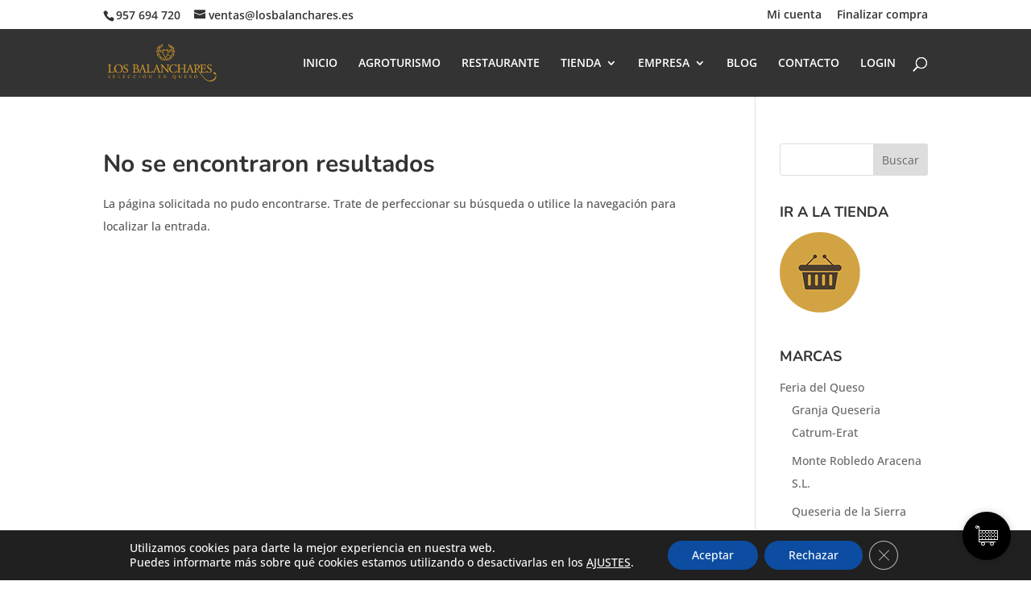

--- FILE ---
content_type: text/css
request_url: https://www.losbalanchares.es/wp-content/et-cache/global/et-divi-customizer-global.min.css?ver=1765912636
body_size: 4026
content:
body,.et_pb_column_1_2 .et_quote_content blockquote cite,.et_pb_column_1_2 .et_link_content a.et_link_main_url,.et_pb_column_1_3 .et_quote_content blockquote cite,.et_pb_column_3_8 .et_quote_content blockquote cite,.et_pb_column_1_4 .et_quote_content blockquote cite,.et_pb_blog_grid .et_quote_content blockquote cite,.et_pb_column_1_3 .et_link_content a.et_link_main_url,.et_pb_column_3_8 .et_link_content a.et_link_main_url,.et_pb_column_1_4 .et_link_content a.et_link_main_url,.et_pb_blog_grid .et_link_content a.et_link_main_url,body .et_pb_bg_layout_light .et_pb_post p,body .et_pb_bg_layout_dark .et_pb_post p{font-size:14px}.et_pb_slide_content,.et_pb_best_value{font-size:15px}body{color:#555555}h1,h2,h3,h4,h5,h6{color:#333333}body{line-height:2em}.woocommerce #respond input#submit,.woocommerce-page #respond input#submit,.woocommerce #content input.button,.woocommerce-page #content input.button,.woocommerce-message,.woocommerce-error,.woocommerce-info{background:#d99e29!important}#et_search_icon:hover,.mobile_menu_bar:before,.mobile_menu_bar:after,.et_toggle_slide_menu:after,.et-social-icon a:hover,.et_pb_sum,.et_pb_pricing li a,.et_pb_pricing_table_button,.et_overlay:before,.entry-summary p.price ins,.woocommerce div.product span.price,.woocommerce-page div.product span.price,.woocommerce #content div.product span.price,.woocommerce-page #content div.product span.price,.woocommerce div.product p.price,.woocommerce-page div.product p.price,.woocommerce #content div.product p.price,.woocommerce-page #content div.product p.price,.et_pb_member_social_links a:hover,.woocommerce .star-rating span:before,.woocommerce-page .star-rating span:before,.et_pb_widget li a:hover,.et_pb_filterable_portfolio .et_pb_portfolio_filters li a.active,.et_pb_filterable_portfolio .et_pb_portofolio_pagination ul li a.active,.et_pb_gallery .et_pb_gallery_pagination ul li a.active,.wp-pagenavi span.current,.wp-pagenavi a:hover,.nav-single a,.tagged_as a,.posted_in a{color:#d99e29}.et_pb_contact_submit,.et_password_protected_form .et_submit_button,.et_pb_bg_layout_light .et_pb_newsletter_button,.comment-reply-link,.form-submit .et_pb_button,.et_pb_bg_layout_light .et_pb_promo_button,.et_pb_bg_layout_light .et_pb_more_button,.woocommerce a.button.alt,.woocommerce-page a.button.alt,.woocommerce button.button.alt,.woocommerce button.button.alt.disabled,.woocommerce-page button.button.alt,.woocommerce-page button.button.alt.disabled,.woocommerce input.button.alt,.woocommerce-page input.button.alt,.woocommerce #respond input#submit.alt,.woocommerce-page #respond input#submit.alt,.woocommerce #content input.button.alt,.woocommerce-page #content input.button.alt,.woocommerce a.button,.woocommerce-page a.button,.woocommerce button.button,.woocommerce-page button.button,.woocommerce input.button,.woocommerce-page input.button,.et_pb_contact p input[type="checkbox"]:checked+label i:before,.et_pb_bg_layout_light.et_pb_module.et_pb_button{color:#d99e29}.footer-widget h4{color:#d99e29}.et-search-form,.nav li ul,.et_mobile_menu,.footer-widget li:before,.et_pb_pricing li:before,blockquote{border-color:#d99e29}.et_pb_counter_amount,.et_pb_featured_table .et_pb_pricing_heading,.et_quote_content,.et_link_content,.et_audio_content,.et_pb_post_slider.et_pb_bg_layout_dark,.et_slide_in_menu_container,.et_pb_contact p input[type="radio"]:checked+label i:before{background-color:#d99e29}a{color:#d99e29}#main-header,#main-header .nav li ul,.et-search-form,#main-header .et_mobile_menu{background-color:#333333}.et_secondary_nav_enabled #page-container #top-header{background-color:#ffffff!important}#et-secondary-nav li ul{background-color:#ffffff}#et-secondary-nav li ul{background-color:#333333}#top-header,#top-header a{color:#333333}#et-secondary-nav li ul a{color:#ffffff}.et_header_style_centered .mobile_nav .select_page,.et_header_style_split .mobile_nav .select_page,.et_nav_text_color_light #top-menu>li>a,.et_nav_text_color_dark #top-menu>li>a,#top-menu a,.et_mobile_menu li a,.et_nav_text_color_light .et_mobile_menu li a,.et_nav_text_color_dark .et_mobile_menu li a,#et_search_icon:before,.et_search_form_container input,span.et_close_search_field:after,#et-top-navigation .et-cart-info{color:#ffffff}.et_search_form_container input::-moz-placeholder{color:#ffffff}.et_search_form_container input::-webkit-input-placeholder{color:#ffffff}.et_search_form_container input:-ms-input-placeholder{color:#ffffff}#top-header,#top-header a,#et-secondary-nav li li a,#top-header .et-social-icon a:before{font-size:14px}#top-menu li.current-menu-ancestor>a,#top-menu li.current-menu-item>a,#top-menu li.current_page_item>a{color:#d99e29}#main-footer{background-color:#333333}#main-footer .footer-widget h4,#main-footer .widget_block h1,#main-footer .widget_block h2,#main-footer .widget_block h3,#main-footer .widget_block h4,#main-footer .widget_block h5,#main-footer .widget_block h6{color:#d99e29}.footer-widget li:before{border-color:#d99e29}#et-footer-nav{background-color:#333333}#footer-bottom{background-color:#333333}.woocommerce a.button.alt,.woocommerce-page a.button.alt,.woocommerce button.button.alt,.woocommerce button.button.alt.disabled,.woocommerce-page button.button.alt,.woocommerce-page button.button.alt.disabled,.woocommerce input.button.alt,.woocommerce-page input.button.alt,.woocommerce #respond input#submit.alt,.woocommerce-page #respond input#submit.alt,.woocommerce #content input.button.alt,.woocommerce-page #content input.button.alt,.woocommerce a.button,.woocommerce-page a.button,.woocommerce button.button,.woocommerce-page button.button,.woocommerce input.button,.woocommerce-page input.button,.woocommerce #respond input#submit,.woocommerce-page #respond input#submit,.woocommerce #content input.button,.woocommerce-page #content input.button,.woocommerce-message a.button.wc-forward,body .et_pb_button{border-radius:5px}.woocommerce.et_pb_button_helper_class a.button.alt,.woocommerce-page.et_pb_button_helper_class a.button.alt,.woocommerce.et_pb_button_helper_class button.button.alt,.woocommerce.et_pb_button_helper_class button.button.alt.disabled,.woocommerce-page.et_pb_button_helper_class button.button.alt,.woocommerce-page.et_pb_button_helper_class button.button.alt.disabled,.woocommerce.et_pb_button_helper_class input.button.alt,.woocommerce-page.et_pb_button_helper_class input.button.alt,.woocommerce.et_pb_button_helper_class #respond input#submit.alt,.woocommerce-page.et_pb_button_helper_class #respond input#submit.alt,.woocommerce.et_pb_button_helper_class #content input.button.alt,.woocommerce-page.et_pb_button_helper_class #content input.button.alt,.woocommerce.et_pb_button_helper_class a.button,.woocommerce-page.et_pb_button_helper_class a.button,.woocommerce.et_pb_button_helper_class button.button,.woocommerce-page.et_pb_button_helper_class button.button,.woocommerce.et_pb_button_helper_class input.button,.woocommerce-page.et_pb_button_helper_class input.button,.woocommerce.et_pb_button_helper_class #respond input#submit,.woocommerce-page.et_pb_button_helper_class #respond input#submit,.woocommerce.et_pb_button_helper_class #content input.button,.woocommerce-page.et_pb_button_helper_class #content input.button,body.et_pb_button_helper_class .et_pb_button,body.et_pb_button_helper_class .et_pb_module.et_pb_button{color:#ffffff}.woocommerce a.button.alt:after,.woocommerce-page a.button.alt:after,.woocommerce button.button.alt:after,.woocommerce-page button.button.alt:after,.woocommerce input.button.alt:after,.woocommerce-page input.button.alt:after,.woocommerce #respond input#submit.alt:after,.woocommerce-page #respond input#submit.alt:after,.woocommerce #content input.button.alt:after,.woocommerce-page #content input.button.alt:after,.woocommerce a.button:after,.woocommerce-page a.button:after,.woocommerce button.button:after,.woocommerce-page button.button:after,.woocommerce input.button:after,.woocommerce-page input.button:after,.woocommerce #respond input#submit:after,.woocommerce-page #respond input#submit:after,.woocommerce #content input.button:after,.woocommerce-page #content input.button:after,body .et_pb_button:after{content:'N';font-size:20px}body .et_pb_bg_layout_light.et_pb_button:hover,body .et_pb_bg_layout_light .et_pb_button:hover,body .et_pb_button:hover{color:#ffffff!important;background-color:#d99e29;border-color:#d99e29!important;border-radius:5px}.woocommerce a.button.alt:hover,.woocommerce-page a.button.alt:hover,.woocommerce button.button.alt:hover,.woocommerce button.button.alt.disabled:hover,.woocommerce-page button.button.alt:hover,.woocommerce-page button.button.alt.disabled:hover,.woocommerce input.button.alt:hover,.woocommerce-page input.button.alt:hover,.woocommerce #respond input#submit.alt:hover,.woocommerce-page #respond input#submit.alt:hover,.woocommerce #content input.button.alt:hover,.woocommerce-page #content input.button.alt:hover,.woocommerce a.button:hover,.woocommerce-page a.button:hover,.woocommerce button.button:hover,.woocommerce-page button.button:hover,.woocommerce input.button:hover,.woocommerce-page input.button:hover,.woocommerce #respond input#submit:hover,.woocommerce-page #respond input#submit:hover,.woocommerce #content input.button:hover,.woocommerce-page #content input.button:hover{color:#ffffff!important;background-color:#d99e29!important;border-color:#d99e29!important;border-radius:5px}h1,h2,h3,h4,h5,h6,.et_quote_content blockquote p,.et_pb_slide_description .et_pb_slide_title{font-weight:bold;font-style:normal;text-transform:none;text-decoration:none;line-height:1.7em}@media only screen and (min-width:981px){#main-footer .footer-widget h4,#main-footer .widget_block h1,#main-footer .widget_block h2,#main-footer .widget_block h3,#main-footer .widget_block h4,#main-footer .widget_block h5,#main-footer .widget_block h6{font-size:16px}.et_header_style_left #et-top-navigation,.et_header_style_split #et-top-navigation{padding:35px 0 0 0}.et_header_style_left #et-top-navigation nav>ul>li>a,.et_header_style_split #et-top-navigation nav>ul>li>a{padding-bottom:35px}.et_header_style_split .centered-inline-logo-wrap{width:70px;margin:-70px 0}.et_header_style_split .centered-inline-logo-wrap #logo{max-height:70px}.et_pb_svg_logo.et_header_style_split .centered-inline-logo-wrap #logo{height:70px}.et_header_style_centered #top-menu>li>a{padding-bottom:13px}.et_header_style_slide #et-top-navigation,.et_header_style_fullscreen #et-top-navigation{padding:26px 0 26px 0!important}.et_header_style_centered #main-header .logo_container{height:70px}#logo{max-height:60%}.et_pb_svg_logo #logo{height:60%}.et_header_style_centered.et_hide_primary_logo #main-header:not(.et-fixed-header) .logo_container,.et_header_style_centered.et_hide_fixed_logo #main-header.et-fixed-header .logo_container{height:12.6px}.et_header_style_left .et-fixed-header #et-top-navigation,.et_header_style_split .et-fixed-header #et-top-navigation{padding:35px 0 0 0}.et_header_style_left .et-fixed-header #et-top-navigation nav>ul>li>a,.et_header_style_split .et-fixed-header #et-top-navigation nav>ul>li>a{padding-bottom:35px}.et_header_style_centered header#main-header.et-fixed-header .logo_container{height:70px}.et_header_style_split #main-header.et-fixed-header .centered-inline-logo-wrap{width:70px;margin:-70px 0}.et_header_style_split .et-fixed-header .centered-inline-logo-wrap #logo{max-height:70px}.et_pb_svg_logo.et_header_style_split .et-fixed-header .centered-inline-logo-wrap #logo{height:70px}.et_header_style_slide .et-fixed-header #et-top-navigation,.et_header_style_fullscreen .et-fixed-header #et-top-navigation{padding:26px 0 26px 0!important}.et_fixed_nav #page-container .et-fixed-header#top-header{background-color:#ffffff!important}.et_fixed_nav #page-container .et-fixed-header#top-header #et-secondary-nav li ul{background-color:#ffffff}.et-fixed-header #top-menu a,.et-fixed-header #et_search_icon:before,.et-fixed-header #et_top_search .et-search-form input,.et-fixed-header .et_search_form_container input,.et-fixed-header .et_close_search_field:after,.et-fixed-header #et-top-navigation .et-cart-info{color:#ffffff!important}.et-fixed-header .et_search_form_container input::-moz-placeholder{color:#ffffff!important}.et-fixed-header .et_search_form_container input::-webkit-input-placeholder{color:#ffffff!important}.et-fixed-header .et_search_form_container input:-ms-input-placeholder{color:#ffffff!important}.et-fixed-header #top-menu li.current-menu-ancestor>a,.et-fixed-header #top-menu li.current-menu-item>a,.et-fixed-header #top-menu li.current_page_item>a{color:#d99e29!important}.et-fixed-header#top-header a{color:#333333}}@media only screen and (min-width:1350px){.et_pb_row{padding:27px 0}.et_pb_section{padding:54px 0}.single.et_pb_pagebuilder_layout.et_full_width_page .et_post_meta_wrapper{padding-top:81px}.et_pb_fullwidth_section{padding:0}}@media only screen and (max-width:767px){h1{font-size:24px}h2,.product .related h2,.et_pb_column_1_2 .et_quote_content blockquote p{font-size:20px}h3{font-size:17px}h4,.et_pb_circle_counter h3,.et_pb_number_counter h3,.et_pb_column_1_3 .et_pb_post h2,.et_pb_column_1_4 .et_pb_post h2,.et_pb_blog_grid h2,.et_pb_column_1_3 .et_quote_content blockquote p,.et_pb_column_3_8 .et_quote_content blockquote p,.et_pb_column_1_4 .et_quote_content blockquote p,.et_pb_blog_grid .et_quote_content blockquote p,.et_pb_column_1_3 .et_link_content h2,.et_pb_column_3_8 .et_link_content h2,.et_pb_column_1_4 .et_link_content h2,.et_pb_blog_grid .et_link_content h2,.et_pb_column_1_3 .et_audio_content h2,.et_pb_column_3_8 .et_audio_content h2,.et_pb_column_1_4 .et_audio_content h2,.et_pb_blog_grid .et_audio_content h2,.et_pb_column_3_8 .et_pb_audio_module_content h2,.et_pb_column_1_3 .et_pb_audio_module_content h2,.et_pb_gallery_grid .et_pb_gallery_item h3,.et_pb_portfolio_grid .et_pb_portfolio_item h2,.et_pb_filterable_portfolio_grid .et_pb_portfolio_item h2{font-size:14px}.et_pb_slider.et_pb_module .et_pb_slides .et_pb_slide_description .et_pb_slide_title{font-size:36px}.woocommerce ul.products li.product h3,.woocommerce-page ul.products li.product h3,.et_pb_gallery_grid .et_pb_gallery_item h3,.et_pb_portfolio_grid .et_pb_portfolio_item h2,.et_pb_filterable_portfolio_grid .et_pb_portfolio_item h2,.et_pb_column_1_4 .et_pb_audio_module_content h2{font-size:12px}h5{font-size:12px}h6{font-size:11px}}	h1,h2,h3,h4,h5,h6{font-family:'Nunito',Helvetica,Arial,Lucida,sans-serif}body,input,textarea,select{font-family:'Open Sans',Helvetica,Arial,Lucida,sans-serif}.count{display:none!important}.woocommerce #content input.button.alt:hover,.woocommerce #respond input#submit.alt:hover,.woocommerce a.button.alt:hover,.woocommerce button.button.alt:hover,.woocommerce input.button.alt:hover,.woocommerce-page #content input.button.alt:hover,.woocommerce-page #respond input#submit.alt:hover,.woocommerce-page a.button.alt:hover,.woocommerce-page button.button.alt:hover,.woocommerce-page input.button.alt:hover{background:#D99E29!important;background-color:#D99E29!important;color:white!important;text-shadow:transparent!important;box-shadow:none;border-color:#ffffff!important}.woocommerce #content input.button:hover,.woocommerce #respond input#submit:hover,.woocommerce a.button:hover,.woocommerce button.button:hover,.woocommerce input.button:hover,.woocommerce-page #content input.button:hover,.woocommerce-page #respond input#submit:hover,.woocommerce-page a.button:hover,.woocommerce-page button.button:hover,.woocommerce-page input.button:hover{background:#D99E29!important;background-color:#D99E29!important;color:white!important;text-shadow:transparent!important;box-shadow:none;border-color:#ffffff!important}.woocommerce #content input.button,.woocommerce #respond input#submit,.woocommerce a.button,.woocommerce button.button,.woocommerce input.button,.woocommerce-page #content input.button,.woocommerce-page #respond input#submit,.woocommerce-page a.button,.woocommerce-page button.button,.woocommerce-page input.button{background:#D99E29!important;color:white!important;text-shadow:transparent!important;border-color:#ffffff!important}.woocommerce #content input.button.alt:hover,.woocommerce #respond input#submit.alt:hover,.woocommerce a.button.alt:hover,.woocommerce button.button.alt:hover,.woocommerce input.button.alt:hover,.woocommerce-page #content input.button.alt:hover,.woocommerce-page #respond input#submit.alt:hover,.woocommerce-page a.button.alt:hover,.woocommerce-page button.button.alt:hover,.woocommerce-page input.button.alt:hover{background:#D99E29!important;box-shadow:none;text-shadow:transparent!important;color:white!important;border-color:#ffffff!important}.et_pb_scroll_top.et-pb-icon{font-size:50px;color:#D99E29;background:#333333}.et_pb_accordion .et_pb_toggle_open{transition:1.0s!important}.et_pb_accordion .et_pb_toggle_close{transition:1.0s!important}.hotel_king .et_pb_image .et_pb_image_wrap{display:block!important}.hotel .et_pb_main_blurb_image,.hotel .et_pb_image{overflow:hidden;display:block}.hotel .et_pb_main_blurb_image,.hotel .et_pb_image,.hotel .et_pb_main_blurb_image img,.hotel .et_pb_image img{-webkit-transition:all 0.4s ease-in-out;-moz-transition:all 0.4s ease-in-out;transition:all 0.4s ease-in-out}.hotel .et_pb_blurb:hover img,.hotel .et_pb_image:hover img{transform:scale(1.05)}.hotel_header .et_pb_promo_description h2:after{content:"";display:block;margin:25px auto 0px;width:34px!important;height:1px!important;background-color:#fff}.hotel .et_pb_column_1_2 .et_pb_image,.hotel .et_pb_column_1_2 .et_pb_image img{height:auto!important}.hotel_holidays .et_pb_image{display:inline-block!important;overflow:hidden}.hotel_holidays .et_pb_image:hover{position:relative;z-index:9}.hotel_our_rooms .et_pb_text p:after{content:"";display:block;margin:6px auto 14px;width:34px!important;height:1px!important;background-color:#878787}.hotel_our_rooms .et_pb_main_blurb_image img{display:block;width:100%}.hotel_our_rooms .et_pb_blurb_container strong{font-size:24px!important}.hotel_our_rooms .et_pb_blurb,.hotel_our_rooms .et_pb_blurb_container{-webkit-transition:all 0.4s ease-in-out;-moz-transition:all 0.4s ease-in-out;transition:all 0.4s ease-in-out}.hotel_our_rooms .et_pb_blurb_container{position:absolute;top:50%;transform:translate(-50%,-50%);opacity:0;text-align:center!important;width:66%;left:50%;background-color:rgba(255,255,255,0.8);padding:33% 0}.hotel_our_rooms .et_pb_blurb:hover .et_pb_blurb_container{opacity:1}.hotel_our_rooms .et_pb_blurb:hover{position:relative;z-index:9!important;-webkit-box-shadow:0 0 20px 1px rgba(0,0,0,0.2);-moz-box-shadow:0 0 20px 1px rgba(0,0,0,0.2);box-shadow:0 0 20px 1px rgba(0,0,0,0.2);cursor:pointer}.hotel_king .et_pb_image .et_pb_column_1_4{padding:0!important}.hotel_king .et_pb_image img{display:block!important;width:100%!important}.hotel_king .et_pb_column_1_2 .et_pb_column_inner.et_pb_column_1_4:first-child{margin-right:10%!important}.hotel_king .et_pb_column_1_2 .et_pb_column_inner.et_pb_column_1_4{width:43%!important}.hotel_waleness .et_pb_column_1_2{display:table-cell;vertical-align:middle;float:none}.hotel_waleness .et_pb_text p:after{content:"";display:block;margin:12px 0 17px;width:34px!important;height:1px!important;background-color:#878787}.hotel_waleness .et_pb_column_1_2 a.et_pb_button:after{content:""!important;display:block!important;position:absolute;top:-5px;bottom:-5px;left:-5px;width:5px;background-image:-webkit-gradient(linear,0 0,0 100%,from(#000),to(red));background-image:-webkit-linear-gradient(#000,red);background-image:-moz-linear-gradient(#000,red);background-image:-o-linear-gradient(#000,red);background-image:linear-gradient(#000,red)}.hotel_art img{margin-top:19px}.hotel_blog .et_pb_text p:after{content:"";display:block;margin:6px auto 14px;width:34px!important;height:1px!important;background-color:#878787}@media only screen and (min-width:1920px){.hotel_waleness .et_pb_column_1_2{padding-top:unset!important;padding-bottom:unset!important}}@media only screen and (max-width:1800px) and (min-width:1391px){.hotel_king .et_pb_column_1_2 .et_pb_promo{max-width:100%!important}#page-container .hotel_king .et_pb_promo h2{font-size:50px!important;padding-bottom:0!important}}@media only screen and (max-width:1390px) and (min-width:981px){.hotel_holidays .et_pb_column_1_2 .et_pb_promo{max-width:340px!important}.hotel_king>.et_pb_row{display:block!important}.hotel_king>.et_pb_row>.et_pb_column_1_2{width:100%!important;padding:40px!important}.hotel_king>.et_pb_row>.et_pb_column_1_4{width:50%!important}#page-container .hotel_waleness .et_pb_column_1_2{padding-top:inherit!important;padding-bottom:inherit!important}#page-container .hotel_waleness .et_pb_column_1_2 h2{padding-bottom:10px!important;font-size:26px!important}#page-container .hotel_waleness .et_pb_promo.et_pb_promo .et_pb_button.et_pb_promo_button{margin-top:0px!important;padding:9px 33px!important}}@media only screen and (max-width:980px){.hotel_our_rooms .et_pb_column_1_3 .et_pb_blurb{transform:translate(0,0)!important}.hotel_our_rooms .et_pb_column_1_3:last-child{margin-right:0!important}.hotel_our_rooms .et_pb_column_1_3{width:32%!important;margin-right:2%!important}.hotel_our_rooms .et_pb_blurb_container{width:83%;padding:19% 0}.hotel_king .et_pb_column_1_2{padding:30px!important}.hotel_king .et_pb_column_1_2 .et_pb_column_inner.et_pb_column_1_4:last-child{margin-bottom:0!important}.hotel_king .et_pb_column_1_2 .et_pb_column_inner.et_pb_column_1_4{width:100%!important;margin:0 0 20px!important}.hotel_holidays .et_pb_column_1_2 .et_pb_promo,.hotel_waleness .et_pb_column_1_2 .et_pb_promo,.hotel_king .et_pb_column_1_2 .et_pb_promo{max-width:100%!important}.hotel_waleness .et_pb_column_1_2 *,.hotel_king .et_pb_column_1_2 *{text-align:center!important}.hotel_king .et_pb_column_1_2 .et_pb_column_inner.et_pb_column_1_4:first-child{margin-right:0!important}.hotel_waleness .et_pb_column_1_2 img{display:block!important;width:100%!important}.hotel_waleness .et_pb_column_1_2{display:block}.hotel_waleness .et_pb_text p:after{margin:12px auto 17px}.hotel_holidays .et_pb_column_1_2:last-child .et_pb_image:first-child{margin-top:40px}.hotel_holidays .et_pb_column_1_2:last-child .et_pb_image:nth-child(2){margin:0 0 -50px -210px!important}.hotel_holidays .et_pb_column_1_2:last-child .et_pb_image:nth-child(3){margin-top:-40%!important}}@media only screen and (max-width:767px){.hotel_our_rooms .et_pb_row{transform:translate(0,0)!important}.hotel_our_rooms .et_pb_column_1_3 .et_pb_blurb{margin:0!important}.hotel_our_rooms .et_pb_blurb_container h4{font-size:18px!important}.hotel_our_rooms .et_pb_blurb_container strong{font-size:18px!important}.hotel_holidays .et_pb_column_1_2:last-child .et_pb_image img{display:block!important;width:100%!important}#page-container .hotel_holidays .et_pb_column_1_2:last-child .et_pb_image{margin:20px 0 0!important;padding:0;display:block!important;float:none!important}#page-container .hotel_waleness .et_pb_row:last-child .et_pb_column_1_2:last-child,#page-container .hotel_waleness .et_pb_row:first-child .et_pb_column_1_2:first-child{padding:30px!important}}@media only screen and (max-width:480px){.hotel_our_rooms .et_pb_column_1_3{width:100%!important;margin-right:0!important}.hotel_holidays .et_pb_column_1_2:last-child .et_pb_image img{display:block!important;width:100%!important}.hotel_holidays .et_pb_column_1_2:last-child .et_pb_image{margin:20px 0 0!important;padding:0;display:block!important}}.elegantdesign a.more-link{font-size:14px;color:#71818c!important;font-weight:600;text-transform:uppercase;margin-top:10px;float:none;display:inline-block;padding:8px 16px;border-radius:60px;background-color:#f7f9fb;border:2px solid #e9eff5}.elegantdesign a.more-link:hover{color:#20292f}#skew:before{content:'';-webkit-transform:skew(0,-7deg);transform:skew(0,-7deg);position:absolute;left:0;right:0;top:-120px;height:340px;background:#ffffff}.elegantdesign .entry-title{margin-top:0px;padding-bottom:20px}.elegantdesign .et_pb_image_container{margin:-20px -40px 40px}.elegantdesign .et_pb_blog_grid .et_pb_post{margin-bottom:80px;width:100%;padding:40px;background-color:#fff;border-radius:4px;box-sizing:border-box;-webkit-box-sizing:border-box;-moz-box-sizing:border-box;box-shadow:0px 20px 150px #d6dee4;border:none;text-align:center}.elegantdesign .et_pb_post .post-meta{margin-bottom:40px}.woocommerce .woocommerce-breadcrumb,.woocommerce .woocommerce-breadcrumb a{font-weight:bold}.et-cart-info{display:none}